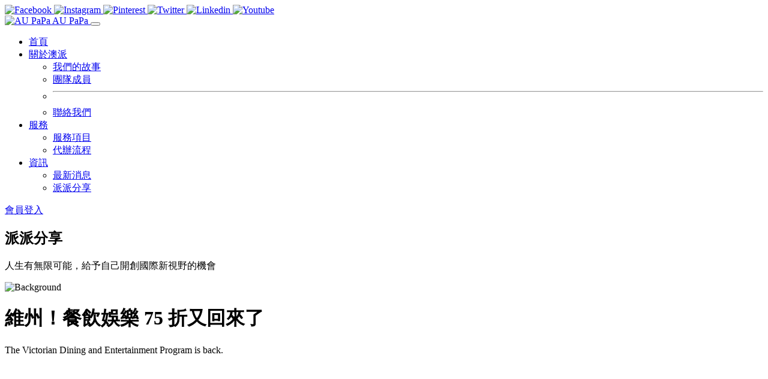

--- FILE ---
content_type: text/html; charset=UTF-8
request_url: https://aupapa.com/latestsharestory/view/18
body_size: 7974
content:
<!DOCTYPE html>
<html lang="en">
<head>
<meta charset="utf-8" />
<meta http-equiv="X-UA-Compatible" content="IE=edge" />
<meta name="title" content="維州！餐飲娛樂 75 折⼜回來了 | 派派分享 | 資訊 - AU PaPa 澳派" />
<meta name="description" content="The Victorian Dining and Entertainment Program is back. " />
<meta name="author" content="KJPro Technology" />
<meta name="generator" content="KJPro Technology" />
<meta name="viewport" content="width=device-width, initial-scale=1" />
<meta name="robots" content="index, follow" />
<meta property="og:type" content="article" />
<meta property="og:title" content="維州！餐飲娛樂 75 折⼜回來了" />
<meta property="og:description" content="The Victorian Dining and Entertainment Program is back. " />
<meta property="og:url" content="https://aupapa.com/latestsharestory/view/18" />
<meta property="og:site_name" content="AU PaPa 澳派" />
<meta property="og:image" content="https://lh3.googleusercontent.com/pw/AL9nZEV3y4Q1zIrOS0cgAssAMnU4XxwGmqgXAK5ukvl73dSdgPbY6DB0FUAculRDcWir_8rl6XcHLnVQgGN2uICIDEbdZIq3F7P18frzxcGDbjGEli_E_WKdoOY5ofwB_kHHWuVvSwz8iUFWAv_-XM2zf6bt=w818-h496-no?authuser=0" />
<meta name="twitter:card" content="summary" />
<meta name="twitter:title" content="維州！餐飲娛樂 75 折⼜回來了" />
<meta name="twitter:description" content="The Victorian Dining and Entertainment Program is back. " />
<meta name="twitter:image" content="https://lh3.googleusercontent.com/pw/AL9nZEV3y4Q1zIrOS0cgAssAMnU4XxwGmqgXAK5ukvl73dSdgPbY6DB0FUAculRDcWir_8rl6XcHLnVQgGN2uICIDEbdZIq3F7P18frzxcGDbjGEli_E_WKdoOY5ofwB_kHHWuVvSwz8iUFWAv_-XM2zf6bt=w818-h496-no?authuser=0" />
<meta name="msapplication-TileColor" content="#ffffff" />
<meta name="msapplication-TileImage" content="https://aupapa.com/templates/assets/dist/catalog/images/favicons/ms-icon-144x144.png" />
<meta name="theme-color" content="#ffffff" />
<title>維州！餐飲娛樂 75 折⼜回來了 | 派派分享 | 資訊 - AU PaPa 澳派</title>
<link rel="dns-prefetch" href="//www.googletagmanager.com" />
<link rel="dns-prefetch" href="//www.google-analytics.com" />
<link rel="dns-prefetch" href="//adservice.google.com" />
<link rel="dns-prefetch" href="//googleads.g.doubleclick.net" />
<link rel="dns-prefetch" href="//partner.googleadservices.com" />
<link rel="dns-prefetch" href="//pagead2.googlesyndication.com" />
<link rel="preload" href="https://aupapa.com/templates/assets/node_modules/bootstrap/dist/css/bootstrap.min.css" as="style" />
<link rel="preload" href="https://aupapa.com/templates/assets/node_modules/bootstrap-icons/font/bootstrap-icons.css" as="style" />
<link rel="preload" href="https://aupapa.com/templates/assets/dist/catalog/images/sharestory/bg-1904x200.jpeg" as="image" />
<link rel="apple-touch-icon" sizes="57x57" href="https://aupapa.com/templates/assets/dist/catalog/images/favicons/apple-icon-57x57.png" />
<link rel="apple-touch-icon" sizes="60x60" href="https://aupapa.com/templates/assets/dist/catalog/images/favicons/apple-icon-60x60.png" />
<link rel="apple-touch-icon" sizes="72x72" href="https://aupapa.com/templates/assets/dist/catalog/images/favicons/apple-icon-72x72.png" />
<link rel="apple-touch-icon" sizes="76x76" href="https://aupapa.com/templates/assets/dist/catalog/images/favicons/apple-icon-76x76.png" />
<link rel="apple-touch-icon" sizes="114x114" href="https://aupapa.com/templates/assets/dist/catalog/images/favicons/apple-icon-114x114.png" />
<link rel="apple-touch-icon" sizes="120x120" href="https://aupapa.com/templates/assets/dist/catalog/images/favicons/apple-icon-120x120.png" />
<link rel="apple-touch-icon" sizes="144x144" href="https://aupapa.com/templates/assets/dist/catalog/images/favicons/apple-icon-144x144.png" />
<link rel="apple-touch-icon" sizes="152x152" href="https://aupapa.com/templates/assets/dist/catalog/images/favicons/apple-icon-152x152.png" />
<link rel="apple-touch-icon" sizes="180x180" href="https://aupapa.com/templates/assets/dist/catalog/images/favicons/apple-icon-180x180.png" />
<link rel="icon" type="image/png" sizes="192x192"  href="https://aupapa.com/templates/assets/dist/catalog/images/favicons/android-icon-192x192.png" />
<link rel="icon" type="image/png" sizes="32x32" href="https://aupapa.com/templates/assets/dist/catalog/images/favicons/favicon-32x32.png" />
<link rel="icon" type="image/png" sizes="96x96" href="https://aupapa.com/templates/assets/dist/catalog/images/favicons/favicon-96x96.png" />
<link rel="icon" type="image/png" sizes="16x16" href="https://aupapa.com/templates/assets/dist/catalog/images/favicons/favicon-16x16.png" />
<link rel="mask-icon" href="https://aupapa.com/templates/assets/dist/catalog/images/favicons/safari-pinned-tab.svg" color="#5bbad5" />
<link rel="manifest" href="https://aupapa.com/templates/assets/dist/catalog/images/favicons/manifest.json" />
<link rel="stylesheet" href="https://aupapa.com/templates/assets/node_modules/bootstrap/dist/css/bootstrap.min.css" />
<link rel="stylesheet" href="https://aupapa.com/templates/assets/node_modules/bootstrap-icons/font/bootstrap-icons.css" />
<link rel="stylesheet" href="https://aupapa.com/templates/assets/dist/catalog/css/app.min.css?v=1.2" />
</head>
<body>

<header id="app-header" class="align-items-center header scrolled-up">
    <div id="navbar-social" class="container navbar-social">
        <a class="social-item" href="https://www.facebook.com/aupapaofficial" title="Facebook" target="_blank" rel="noopener noreferrer">
            <img class="item-icon" src="https://aupapa.com/templates/assets/dist/catalog/images/social-media/facebook-22x22.png" alt="Facebook" />
        </a>
        <a class="social-item" href="https://www.instagram.com/aupapaofficial" title="Instagram" target="_blank" rel="noopener noreferrer">
            <img class="item-icon" src="https://aupapa.com/templates/assets/dist/catalog/images/social-media/instagram-22x22.png" alt="Instagram" />
        </a>
        <a class="social-item" href="https://www.pinterest.com/aupapaofficial" title="Pinterest" target="_blank" rel="noopener noreferrer">
            <img class="item-icon" src="https://aupapa.com/templates/assets/dist/catalog/images/social-media/pinterest-22x22.png" alt="Pinterest" />
        </a>
        <a class="social-item" href="https://twitter.com/aupapaofficial" title="Twitter" target="_blank" rel="noopener noreferrer">
            <img class="item-icon" src="https://aupapa.com/templates/assets/dist/catalog/images/social-media/twitter-22x22.png" alt="Twitter" />
        </a>
        <a class="social-item" href="https://www.linkedin.com/company/aupapa" title="Linkedin" target="_blank" rel="noopener noreferrer">
            <img class="item-icon" src="https://aupapa.com/templates/assets/dist/catalog/images/social-media/linkedin-22x22.png" alt="Linkedin" />
        </a>
        <a class="social-item" href="https://www.youtube.com/channel/UCjgX6hlMdTUEuoa6xOYIV3w" title="Youtube" target="_blank" rel="noopener noreferrer">
            <img class="item-icon" src="https://aupapa.com/templates/assets/dist/catalog/images/social-media/youtube-22x22.png" alt="Youtube" />
        </a>
    </div>
    <nav class="navbar navbar-expand-md navbar-light">
        <div class="container d-flex align-items-center">
            <a class="navbar-brand" href="/" title="AU PaPa">
                <img class="brand-logo-image" src="https://aupapa.com/templates/assets/dist/catalog/images/logo-256x174.png" alt="AU PaPa" /> <span class="brand-logo-label">AU PaPa</span>
            </a>
            <button class="navbar-toggler collapsed order-last order-lg-0" type="button" data-bs-toggle="collapse" data-bs-target="#navbar-collapse" aria-controls="navbar-collapse" aria-expanded="false" aria-label="Toggle navigation">
                <span class="navbar-toggler-icon"></span>
            </button>
            <div class="navbar-collapse collapse navbar-topbar-menu" id="navbar-collapse">
                <ul class="navbar-nav me-auto mb-2 mb-md-0"></ul>
                <ul class="navbar-nav ml-auto mb-2 mb-md-0">
                    <li class="nav-item">
                        <a class="nav-link" aria-current="page" href="/" title="">首頁</a>
                    </li>
                    <li class="nav-item dropdown">
                        <a class="nav-link dropdown-toggle" href="#" id="navbar-about-dropdown" role="button" data-bs-toggle="dropdown" aria-expanded="false">關於澳派 <i class="bi bi-chevron-down"></i></a>
                        <ul class="dropdown-menu" aria-labelledby="navbar-about-dropdown">
                            <li><a class="dropdown-item" href="/about/ourstory" title="">我們的故事</a></li>
                            <li><a class="dropdown-item" href="/about/teams" title="">團隊成員</a></li>
                            <li><hr class="dropdown-divider"></li>
                            <li><a class="dropdown-item" href="/index/contactus" title="">聯絡我們</a></li>
                        </ul>
                    </li>
                    <li class="nav-item dropdown">
                        <a class="nav-link dropdown-toggle" href="#" id="navbar-service-dropdown" role="button" data-bs-toggle="dropdown" aria-expanded="false">服務 <i class="bi bi-chevron-down"></i></a>
                        <ul class="dropdown-menu" aria-labelledby="navbar-service-dropdown">
                            <li><a class="dropdown-item" href="/service/items" title="">服務項目</a></li>
                            <li><a class="dropdown-item" href="/service/workflow" title="">代辦流程</a></li>
                        </ul>
                    </li>
                    <li class="nav-item dropdown">
                        <a class="nav-link dropdown-toggle" href="#" id="navbar-news-dropdown" role="button" data-bs-toggle="dropdown" aria-expanded="false">資訊 <i class="bi bi-chevron-down"></i></a>
                        <ul class="dropdown-menu" aria-labelledby="navbar-news-dropdown">
                            <li><a class="dropdown-item" href="/latestblog/page" title="">最新消息</a></li>
                            <li><a class="dropdown-item" href="/latestsharestory/page" title="">派派分享</a></li>
                        </ul>
                    </li>
                </ul>
                <a class="btn btn-outline-primary" href="/memberuser/login">會員登入</a>
            </div>
        </div>
    </nav>
    <div class="app-wrap wrap-scrollbar">
        <div class="wrap-scrollbar-progress" id="app-wrap-scrollbar-progress"></div>
    </div>
</header>
<main id="app-main" class="main-subpage subpage-lastnews" itemscope itemtype="http://schema.org/Article">
    <div class="container-fluid section-group section-group-banner-top section-group-banner-top-small">
        <div class="background-overlay"></div>
        <div class="background-container">
            <div class="row">
                <div class="col-12 text-center">
                    <h2 class="section-title">派派分享</h2>
                    <p class="section-desc">人生有無限可能，給予自己開創國際新視野的機會</p>
                </div>
            </div>
        </div>
        <img class="background-image img-cover img-zoominout" src="https://aupapa.com/templates/assets/dist/catalog/images/sharestory/bg-1904x200.jpeg" alt="Background" />
    </div>
    <div class="container section-group section-group-header">
        <div class="row">
            <div class="col-12">
                <h1 class="section-title" itemprop="name">維州！餐飲娛樂 75 折⼜回來了</h1>
                <div class="section-st-line"></div>
                <p class="section-desc">The Victorian Dining and Entertainment Program is back. </p>
            </div>
                        <div class="col-12">
                <div class="section-item-preview">
                    <img class="item-image img-cover" src="https://lh3.googleusercontent.com/pw/AL9nZEV3y4Q1zIrOS0cgAssAMnU4XxwGmqgXAK5ukvl73dSdgPbY6DB0FUAculRDcWir_8rl6XcHLnVQgGN2uICIDEbdZIq3F7P18frzxcGDbjGEli_E_WKdoOY5ofwB_kHHWuVvSwz8iUFWAv_-XM2zf6bt=w818-h496-no?authuser=0" alt="Article Image" itemprop="image" />
                </div>
            </div>
                    </div>
    </div>
    <div class="container section-group section-group-body">
        <div class="row body-content body-content-article">
            <div class="col-lg-9 col-panel-left">
                <div class="body-item-content">
    <div class="row">
        <div class="col-12">
            <span class="section-date" itemprop="datePublished" content="2022-09-25"><i class="bi bi-calendar"></i> 2022-09-25</span> 
            <span itemprop="author" itemscope itemtype="http://schema.org/Person">
                <span class="section-author" itemprop="name"><i class="bi bi-pencil-square"></i> Amber</span>
            </span>
        </div>
    </div>
</div>
<div class="body-item-content">
    <article class="item-article-body" itemprop="articleBody">
            <p>在維州的各位鄉親⽗⽼們！你們有福啦～</p>
<p>維州為了促進餐飲娛樂業⼜⼤⼿筆來造福我們囉！</p>
<p>活動規則跟以前相⽐，稍微放寬了⼀點，真是佛⼼來著！之前有限定週⼀⾄週四並且還規定在市區裡⾯，⽽這⼀次再度開放是維州任何地⽅任何時間都可以，天天吃外⻝都可以打75折了！真⾹！</p>
<p>貼⼼如我為⼤家附上傳送⾨及步驟</p>
<p>1 點擊傳送⾨<br><a href="https://www.vic.gov.au/victorian-dining-and-entertainment-program" target="_blank" rel="noopener">https://www.vic.gov.au/victorian-dining-and-entertainment-program</a></p>
<p>2 點擊claim</p>
<p>3 填寫⾦額及消費時間並upload發票</p>
<p>4 選擇消費類別及名稱、填寫當地及⾃⼰的郵遞區號</p>
<p>5 填寫⾃⼰的銀⾏帳號靜靜的等待收款就好囉</p>
<p><strong>注意事項</strong><br>1 每張invoice單筆⾦額須超過40塊，發票必須是英⽂版，內容要包含店家ABN、店名、⾦額等</p>
<p>2 ⼀個帳⼾最多claim125塊</p>
<p>3 店家外賣也就是takeaway可以使⽤，保存發票即可，但外送平台(ex:ubereat、doordash等) 不能使⽤，商家部分僅限餐飲，超市、加油站、雜貨店不包含在這次的店家內</p>
<p>4 各種展覽活動，遊樂園、博物館、動物園等，還有最近超熱⾨的 Melbourne Royal Show也都可以使⽤唷！玩的部分，記得發票上要印有地點唷！</p>
<p>5 此活動不限維州居⺠，只需要有⼀個澳洲的銀⾏帳⼾即可</p>
<p>6 本次活動⼀共2500萬，消費前可以先看⼀下還有沒有餘額，消費後就盡快上傳，以免沒有領到哦！</p>
<p>7 活動截⽌⽇為12⽉16⽇或2500萬發放完畢為⽌，先到先得</p>
<p>最後！祝⼤家消費愉快！</p>
<p>本文由<a title="https://www.youtube.com/channel/UCuZzg0Trjzrp3wnlr4kh1TA" href="https://www.youtube.com/channel/UCuZzg0Trjzrp3wnlr4kh1TA" target="_blank" rel="noopener"> Amber</a> 撰寫並授權 AU PaPa 澳派發布</p>        </article>
</div>
            </div>
            <div class="col-lg-3 col-panel-right">
                <div class="body-item-content body-item-slide-content">
    <h4 class="section-tag-title">Recent Posts</h4>
    <div class="body-st-line"></div>
    <ul class="list-group item-list-group">
        <li class="list-group-item">
            <a class="item-link" href="/latestsharestory/view/26" title="澳洲打工度假行前準備">澳洲打工度假行前準備</a>
        </li>
        <li class="list-group-item">
            <a class="item-link" href="/latestsharestory/view/25" title="澳洲打工度假 - 工作分享 (蘑菇廠)">澳洲打工度假 - 工作分享 (蘑菇廠)</a>
        </li>
        <li class="list-group-item">
            <a class="item-link" href="/latestsharestory/view/24" title="在澳洲如何找住宿？">在澳洲如何找住宿？</a>
        </li>
        <li class="list-group-item">
            <a class="item-link" href="/latestsharestory/view/23" title="澳洲打⼯度假 - 工作分享 (塔斯黑莓 3月~6月)">澳洲打⼯度假 - 工作分享 (塔斯黑莓 3月~6月)</a>
        </li>
        <li class="list-group-item">
            <a class="item-link" href="/latestsharestory/view/22" title="澳洲打工度假 - 工作分享 - 傳說最好賺的農場⼯作">澳洲打工度假 - 工作分享 - 傳說最好賺的農場⼯作</a>
        </li>
        <li class="list-group-item">
            <a class="item-link" href="/latestsharestory/view/21" title="澳洲打工度假 - 打工分享 (番茄廠)">澳洲打工度假 - 打工分享 (番茄廠)</a>
        </li>
        <li class="list-group-item">
            <a class="item-link" href="/latestsharestory/view/20" title="農場心得 (藍莓、紅莓、辣椒）比較">農場心得 (藍莓、紅莓、辣椒）比較</a>
        </li>
        <li class="list-group-item">
            <a class="item-link" href="/latestsharestory/view/19" title="打⼯度假第⼀站 - 出發！⼈稱恐怖邱的卡布邱">打⼯度假第⼀站 - 出發！⼈稱恐怖邱的卡布邱</a>
        </li>
    </ul>
</div>            </div>
        </div>
    </div>
    <div class="container section-group section-group-body">
        <div class="row body-content body-content-article">
            <div class="col-lg-12">
                <a class="btn" href="/latestsharestory/page/" title="Back to All Articles"><i class="bi bi-chevron-left"></i> Back to All Articles</a>
            </div>
        </div>
    </div>
    <div class="container section-group section-group-body">
        <div class="row body-content body-content-article">
            <div class="col-lg-12">
                <ins class="adsbygoogle wrap-plugin-adsbygoogle" data-ad-client="ca-pub-1610817924986156" data-ad-slot="8558289241" data-ad-format="auto" data-full-width-responsive="true"></ins>
            </div>       
        </div>
        <div class="row body-content body-content-article">
            <div class="col-lg-12">
                <div class="row wrap-share-group">
        <div class="col-auto">
        <div class="qrcode-image">
            <img class="item-image" src="[data-uri]" alt="QR-Code" />
        </div>
        <!--<div class="qrcode-label">
            <label class="item-label">Scan a QR-Code</label>
        </div>-->
    </div>
        <div class="col-auto">
        <div class="social-label">
            <label class="item-label">Share to Social Media</label>
        </div>
        <div class="social-links">
            <a class="item-link" href="https://www.facebook.com/sharer.php?u=https://aupapa.com/latestsharestory/view/18" title="Facebook" target="_blank" rel="noopener noreferrer">
                <img class="item-link-image" src="https://aupapa.com/templates/assets/dist/catalog/images/social-media/sharelinks/facebook-30x30.png" alt="Facebook" />
            </a>
            <a class="item-link" href="https://twitter.com/intent/tweet?url=https://aupapa.com/latestsharestory/view/18" title="Twitter" target="_blank" rel="noopener noreferrer">
                <img class="item-link-image" src="https://aupapa.com/templates/assets/dist/catalog/images/social-media/sharelinks/twitter-30x30.png" alt="Twitter" />
            </a>
            <a class="item-link" href="https://www.linkedin.com/shareArticle?mini=true&url=https://aupapa.com/latestsharestory/view/18" title="Linkedin" target="_blank" rel="noopener noreferrer">
                <img class="item-link-image" src="https://aupapa.com/templates/assets/dist/catalog/images/social-media/sharelinks/linkedin-30x30.png" alt="Linkedin" />
            </a>
            <a class="item-link" href="https://www.tumblr.com/widgets/share/tool?shareSource=legacy&canonicalUrl=https://aupapa.com/latestsharestory/view/18" title="Tumblr" target="_blank" rel="noopener noreferrer">
                <img class="item-link-image" src="https://aupapa.com/templates/assets/dist/catalog/images/social-media/sharelinks/tumblr-30x30.png" alt="Tumblr" />
            </a>
        </div>
    </div>
</div>            </div>
        </div>
    </div>
    <div class="container section-group section-group-footer">
        <div class="row">
            <div class="col-12">
                <nav class="page-breadcrumb" aria-label="breadcrumb">
                    <ol class="breadcrumb" itemscope itemtype="http://schema.org/BreadcrumbList">
                        <li class="breadcrumb-item" itemprop="itemListElement" itemscope itemtype="http://schema.org/ListItem">
                            <a href="/" itemprop="item"><i class="bi bi-house"></i> <span itemprop="name">Home</span></a>
                            <meta itemprop="position" content="1" />
                        </li>
                        <li class="breadcrumb-item" itemprop="itemListElement" itemscope itemtype="http://schema.org/ListItem">
                            <a href="/latestsharestory/page" itemprop="item"><span itemprop="name">Latest</span></a>
                            <meta itemprop="position" content="2" />
                        </li>
                        <li class="breadcrumb-item active" aria-current="page" itemprop="itemListElement" itemscope itemtype="http://schema.org/ListItem">
                            <span itemprop="name">News</span>
                            <meta itemprop="position" content="3" />
                        </li>
                    </ol>
                </nav>
            </div>
        </div>
    </div>
</main>

<div class="container-fluid app-wrap wrap-policy-cookiealert" id="app-wrap-policy-cookiealert">
    <div class="row">
        <div class="col-12">
            <div class="container">
                <div class="row">
                    <div class="col-12">
                        <p class="item-text item-text-policy-alert"> 
                            Our website stores cookies on your device and discloses information in accordance with our <a class="item-link" href="/policy/cookie" title="Privacy Policy" target="_blank" rel="noopener noreferrer">Cookie Policy</a>.
                            <a class="btn btn-agree-policy-cookie" id="btn-wrap-policy-cookiealert-agree" href="#" title="I Agree"><i class="bi bi-check2-circle"></i> I Agree</a>
                        </p>
                    </div>
                </div>
            </div>
        </div>
    </div>
</div>

<div class="modal modal-socialmedia" id="modal-socialmedia" tabindex="-1">
    <div class="modal-dialog modal-lg modal-dialog-centered">
        <div class="modal-content">
            <div class="modal-header">
                <h5 class="modal-title">Social Media</h5>
                <button type="button" class="btn-close" data-bs-dismiss="modal" aria-label="Close"></button>
            </div>
            <div class="modal-body">
                <p>The official AU PaPa community by AU PaPa, welcome to promote and like. Your support is the greatest impetus for us.</p>

                <div class="row modal-body-social">
                    <div class="col-6 col-md-3 social-group">
                        <img class="item-icon" src="https://aupapa.com/templates/assets/dist/catalog/images/social-media/modal/qr-code-facebook-256x256.png" alt="Facebook" />
                        <a class="item-link" href="https://www.facebook.com/aupapaofficial" title="Facebook" target="_blank" rel="noopener noreferrer">Facebook</a>
                    </div>
                    <div class="col-6 col-md-3 social-group">
                        <img class="item-icon" src="https://aupapa.com/templates/assets/dist/catalog/images/social-media/modal/qr-code-instagram-256x256.png" alt="Instagram" />
                        <a class="item-link" href="https://www.instagram.com/aupapaofficial" title="Instagram" target="_blank" rel="noopener noreferrer">Instagram</a>
                    </div>
                    <div class="col-6 col-md-3 social-group">
                        <img class="item-icon" src="https://aupapa.com/templates/assets/dist/catalog/images/social-media/modal/qr-code-pinterest-256x256.png" alt="Pinterest" />
                        <a class="item-link" href="https://www.pinterest.com/aupapaofficial" title="Pinterest" target="_blank" rel="noopener noreferrer">Pinterest</a>
                    </div>
                    <div class="col-6 col-md-3 social-group">
                        <img class="item-icon" src="https://aupapa.com/templates/assets/dist/catalog/images/social-media/modal/qr-code-twitter-256x256.png" alt="Twitter" />
                        <a class="item-link" href="https://twitter.com/aupapaofficial" title="Twitter" target="_blank" rel="noopener noreferrer">Twitter</a>
                    </div>
                </div>
                <div class="row modal-body-social">
                    <div class="col-6 col-md-3 social-group">
                        <img class="item-icon" src="https://aupapa.com/templates/assets/dist/catalog/images/social-media/modal/qr-code-linkedin-256x256.png" alt="Linkedin" />
                        <a class="item-link" href="https://www.linkedin.com/company/aupapa" title="Linkedin" target="_blank" rel="noopener noreferrer">Linkedin</a>
                    </div>
                    <div class="col-6 col-md-3 social-group">
                        <img class="item-icon" src="https://aupapa.com/templates/assets/dist/catalog/images/social-media/modal/qr-code-youtube-256x256.png" alt="Youtube" />
                        <a class="item-link" href="https://www.youtube.com/channel/UCjgX6hlMdTUEuoa6xOYIV3w" title="Youtube" target="_blank" rel="noopener noreferrer">Youtube</a>
                    </div>
                    <div class="col-6 col-md-3 social-group">
                        <img class="item-icon" src="https://aupapa.com/templates/assets/dist/catalog/images/social-media/modal/qr-code-line-256x256.png" alt="Line" />
                        <a class="item-link" href="https://line.me/R/ti/p/@116wshoy" title="Line" target="_blank" rel="noopener noreferrer">Line</a>
                    </div>
                    <div class="col-6 col-md-3 social-group">
                        <img class="item-icon" src="https://aupapa.com/templates/assets/dist/catalog/images/social-media/modal/qr-code-messenger-256x256.png" alt="Messenger" />
                        <a class="item-link" href="https://m.me/aupapaofficial" title="Messenger" target="_blank" rel="noopener noreferrer">Messenger</a>
                    </div>
                </div>
            </div>
        </div>
    </div>
</div>



<footer class="footer">
    <div class="app-wrap wrap-icon-right wrap-social-media init" id="app-wrap-social-media">
        <div class="btn-wrap-icon btn-wrap-social-media"><i class="bi bi-share"></i></div>
    </div>
    <div class="app-wrap wrap-icon-right wrap-backtotop init" id="app-wrap-backtotop">
        <div class="btn-wrap-icon btn-wrap-backtotop"><i class="bi bi-chevron-up"></i></div>
    </div>
    <div class="container section-group section-group-catalog">
        <div class="row catalog-content">
            <div class="col-12 col-lg-4 catalog-item-group" itemscope itemtype="http://schema.org/LocalBusiness">
                <h3 class="item-caption" itemprop="name">AU PaPa 澳派</h3>
                <p class="item-desc">澳洲 Working Holiday 最佳品牌，台灣和澳洲兩地均有專人團隊服務，陪伴在異地澳洲的您一同解決疑難雜症。</p>
                <ul class="list-group item-list-group">
                    <li class="list-group-item disabled">
                        <a class="list-item-text" href="/about/ourstory" title="+61 0411677199">
                            <i class="bi bi-telephone"></i> <span itemprop="telephone">+61 0411677199</span> <span>9:30~18:00</span>
                        </a>
                    </li>
                    <li class="list-group-item disabled">
                        <a class="list-item-text" href="/about/teams" title="support@mg.aupapa.com">
                            <i class="bi bi-envelope"></i> <span itemprop="email"><span class="__cf_email__" data-cfemail="e5969095958a9791a58882cb849095849584cb868a88">[email&#160;protected]</span></span>
                        </a>
                    </li>
                    <li class="list-group-item disabled">
                        <a class="list-item-text" href="/service/items" title="2 Barton Street Mount Waverley, Vic 3149 Australia" itemprop="address" itemscope itemtype="http://schema.org/PostalAddress">
                            <i class="bi bi-map"></i> <span itemprop="streetAddress">2 Barton Street Mount Waverley, Vic 3149</span>
                        </a>
                    </li>
                </ul>
            </div>
            <div class="col-6 col-lg-2 catalog-item-group">
                <h3 class="item-caption">Overview</h3>
                <ul class="list-group item-list-group">
                    <li class="list-group-item"><a class="list-item-text" href="/about/ourstory" title="我們的故事"><i class="bi bi-chevron-right"></i> 我們的故事</a></li>
                    <li class="list-group-item"><a class="list-item-text" href="/about/teams" title="團隊成員"><i class="bi bi-chevron-right"></i> 團隊成員</a></li>
                    <li class="list-group-item"><a class="list-item-text" href="/service/items" title="服務項目"><i class="bi bi-chevron-right"></i> 服務項目</a></li>
                    <li class="list-group-item"><a class="list-item-text" href="/service/workflow" title="代辦流程"><i class="bi bi-chevron-right"></i> 代辦流程</a></li>
                </ul>
            </div>
            <div class="col-6 col-lg-2 catalog-item-group">
                <h3 class="item-caption">Latest News</h3>
                <ul class="list-group item-list-group">
                    <li class="list-group-item"><a class="list-item-text" href="/latestblog/page" title="最新消息"><i class="bi bi-chevron-right"></i> 最新消息</a></li>
                    <li class="list-group-item"><a class="list-item-text" href="/latestsharestory/page" title="派派分享"><i class="bi bi-chevron-right"></i> 派派分享</a></li>
                </ul>
            </div>
            <div class="col-12 col-lg-4 catalog-item-group">
                <div class="row mt-2">
                    <div class="col-6 item-list-group">
                        <a class="list-column-item-text btn-with-bg btn-with-bg-light" href="/policy/terms" title="服務條款"><i class="bi bi-list-ul"></i> 服務條款</a>
                    </div>
                    <div class="col-6 item-list-group">
                        <a class="list-column-item-text btn-with-bg btn-with-bg-light" href="/policy/privacy" title="隱私權"><i class="bi bi-list-ul"></i> 隱私權</a>
                    </div>
                    <div class="col-6 item-list-group">
                        <a class="list-column-item-text btn-with-bg btn-with-bg-light" href="/policy/cookie" title="Cookie 政策"><i class="bi bi-list-ul"></i> Cookie 政策</a>
                    </div>
                    <div class="col-6 item-list-group">
                        <a class="list-column-item-text btn-with-bg btn-with-bg-light" href="/index/sitemap" title="網站地圖"><i class="bi bi-list-ul"></i> 網站地圖</a>
                    </div>
                </div>
                <div class="row mt-4">
                    <div class="col-6">
                        <a class="btn-with-text" href="/memberuser/login" title="Login">
                            <div class="item-icon item-flip-icon icon-blue">
                                <span class="icon-frontend">L</span>
                                <span class="icon-backend">L</span>
                            </div>
                            <div class="item-text-caption">Login</div>
                            <div class="item-text-desc">to Dashboard</div>
                        </a>
                    </div>
                    <div class="col-6">
                        <a class="btn-with-text" href="/memberuser/register" title="Register">
                            <div class="item-icon item-flip-icon icon-red">
                                <span class="icon-frontend">R</span>
                                <span class="icon-backend">R</span>
                            </div>
                            <div class="item-text-caption">Register</div>
                            <div class="item-text-desc">on AUPaPa.com</div>
                        </a>
                    </div>
                </div>
            </div>
        </div>
    </div>

    <div class="container-fluid section-group section-group-copyright">
        <div class="row copyright-content">
            <div class="col-lg-12 copyright-item-group text-center">
                <p class="item-text copyright">Copyright © 2022 AU PaPa All Rights Reserved. Designed by <a href="https://kjprotech.com" title="KJPro Technology">KJPro Technology</a>.</p>
            </div>
        </div>
    </div>

</footer>

<script data-cfasync="false" src="/cdn-cgi/scripts/5c5dd728/cloudflare-static/email-decode.min.js"></script><script src="https://aupapa.com/templates/assets/node_modules/bootstrap/dist/js/bootstrap.bundle.min.js" defer type="eb5f6c78f13022a178500fe6-text/javascript"></script>
<script src="https://aupapa.com/templates/assets/dist/catalog/vendor/js/app.bundle.js?v=1.2" defer type="eb5f6c78f13022a178500fe6-text/javascript"></script>
<script src="https://pagead2.googlesyndication.com/pagead/js/adsbygoogle.js?client=ca-pub-1610817924986156" async crossorigin="anonymous" type="eb5f6c78f13022a178500fe6-text/javascript"></script>
<script src="https://cdn.ywxi.net/js/1.js" async type="eb5f6c78f13022a178500fe6-text/javascript"></script>
<script src="/cdn-cgi/scripts/7d0fa10a/cloudflare-static/rocket-loader.min.js" data-cf-settings="eb5f6c78f13022a178500fe6-|49" defer></script><script defer src="https://static.cloudflareinsights.com/beacon.min.js/vcd15cbe7772f49c399c6a5babf22c1241717689176015" integrity="sha512-ZpsOmlRQV6y907TI0dKBHq9Md29nnaEIPlkf84rnaERnq6zvWvPUqr2ft8M1aS28oN72PdrCzSjY4U6VaAw1EQ==" data-cf-beacon='{"version":"2024.11.0","token":"ee60bc0287d345018fe0c77ecc156271","r":1,"server_timing":{"name":{"cfCacheStatus":true,"cfEdge":true,"cfExtPri":true,"cfL4":true,"cfOrigin":true,"cfSpeedBrain":true},"location_startswith":null}}' crossorigin="anonymous"></script>
</body>
</html>

--- FILE ---
content_type: text/html; charset=utf-8
request_url: https://www.google.com/recaptcha/api2/aframe
body_size: 266
content:
<!DOCTYPE HTML><html><head><meta http-equiv="content-type" content="text/html; charset=UTF-8"></head><body><script nonce="NTMMx2wO04NrPw0igiUaLA">/** Anti-fraud and anti-abuse applications only. See google.com/recaptcha */ try{var clients={'sodar':'https://pagead2.googlesyndication.com/pagead/sodar?'};window.addEventListener("message",function(a){try{if(a.source===window.parent){var b=JSON.parse(a.data);var c=clients[b['id']];if(c){var d=document.createElement('img');d.src=c+b['params']+'&rc='+(localStorage.getItem("rc::a")?sessionStorage.getItem("rc::b"):"");window.document.body.appendChild(d);sessionStorage.setItem("rc::e",parseInt(sessionStorage.getItem("rc::e")||0)+1);localStorage.setItem("rc::h",'1769288842155');}}}catch(b){}});window.parent.postMessage("_grecaptcha_ready", "*");}catch(b){}</script></body></html>